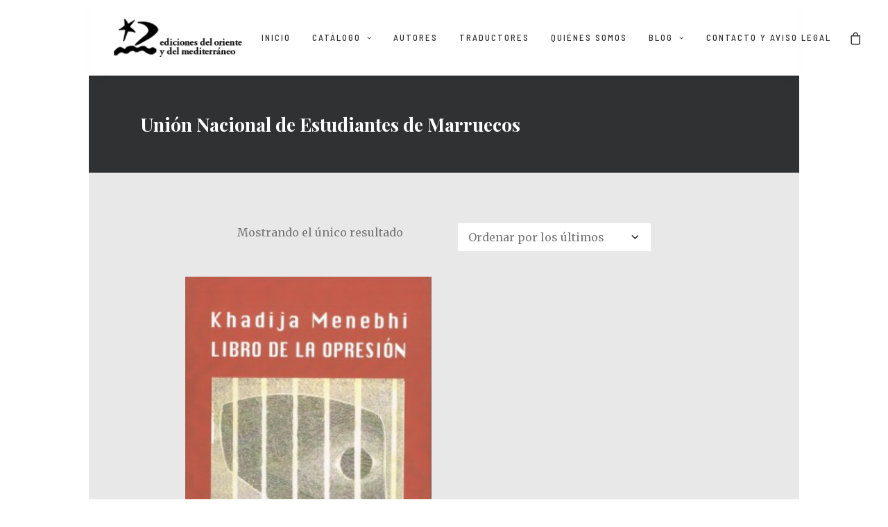

--- FILE ---
content_type: text/html; charset=UTF-8
request_url: https://www.orienteymediterraneo.com/etiqueta-producto/union-nacional-de-estudiantes-de-marruecos/
body_size: 13680
content:
<!DOCTYPE html>
<html class="no-touch" lang="es" xmlns="http://www.w3.org/1999/xhtml">
<head>
<meta http-equiv="Content-Type" content="text/html; charset=UTF-8">
<meta name="viewport" content="width=device-width, initial-scale=1">
<link rel="profile" href="http://gmpg.org/xfn/11">
<link rel="pingback" href="https://www.orienteymediterraneo.com/xmlrpc.php">
<title>Unión Nacional de Estudiantes de Marruecos &#8211; Ediciones del Oriente y del Mediterráneo</title>
<meta name='robots' content='max-image-preview:large' />
<link rel='dns-prefetch' href='//fonts.googleapis.com' />
<link rel="alternate" type="application/rss+xml" title="Ediciones del Oriente y del Mediterráneo &raquo; Feed" href="https://www.orienteymediterraneo.com/feed/" />
<link rel="alternate" type="application/rss+xml" title="Ediciones del Oriente y del Mediterráneo &raquo; Feed de los comentarios" href="https://www.orienteymediterraneo.com/comments/feed/" />
<link rel="alternate" type="application/rss+xml" title="Ediciones del Oriente y del Mediterráneo &raquo; Unión Nacional de Estudiantes de Marruecos Etiqueta Feed" href="https://www.orienteymediterraneo.com/etiqueta-producto/union-nacional-de-estudiantes-de-marruecos/feed/" />
<style id='wp-img-auto-sizes-contain-inline-css' type='text/css'>
img:is([sizes=auto i],[sizes^="auto," i]){contain-intrinsic-size:3000px 1500px}
/*# sourceURL=wp-img-auto-sizes-contain-inline-css */
</style>
<style id='wp-emoji-styles-inline-css' type='text/css'>

	img.wp-smiley, img.emoji {
		display: inline !important;
		border: none !important;
		box-shadow: none !important;
		height: 1em !important;
		width: 1em !important;
		margin: 0 0.07em !important;
		vertical-align: -0.1em !important;
		background: none !important;
		padding: 0 !important;
	}
/*# sourceURL=wp-emoji-styles-inline-css */
</style>
<style id='wp-block-library-inline-css' type='text/css'>
:root{--wp-block-synced-color:#7a00df;--wp-block-synced-color--rgb:122,0,223;--wp-bound-block-color:var(--wp-block-synced-color);--wp-editor-canvas-background:#ddd;--wp-admin-theme-color:#007cba;--wp-admin-theme-color--rgb:0,124,186;--wp-admin-theme-color-darker-10:#006ba1;--wp-admin-theme-color-darker-10--rgb:0,107,160.5;--wp-admin-theme-color-darker-20:#005a87;--wp-admin-theme-color-darker-20--rgb:0,90,135;--wp-admin-border-width-focus:2px}@media (min-resolution:192dpi){:root{--wp-admin-border-width-focus:1.5px}}.wp-element-button{cursor:pointer}:root .has-very-light-gray-background-color{background-color:#eee}:root .has-very-dark-gray-background-color{background-color:#313131}:root .has-very-light-gray-color{color:#eee}:root .has-very-dark-gray-color{color:#313131}:root .has-vivid-green-cyan-to-vivid-cyan-blue-gradient-background{background:linear-gradient(135deg,#00d084,#0693e3)}:root .has-purple-crush-gradient-background{background:linear-gradient(135deg,#34e2e4,#4721fb 50%,#ab1dfe)}:root .has-hazy-dawn-gradient-background{background:linear-gradient(135deg,#faaca8,#dad0ec)}:root .has-subdued-olive-gradient-background{background:linear-gradient(135deg,#fafae1,#67a671)}:root .has-atomic-cream-gradient-background{background:linear-gradient(135deg,#fdd79a,#004a59)}:root .has-nightshade-gradient-background{background:linear-gradient(135deg,#330968,#31cdcf)}:root .has-midnight-gradient-background{background:linear-gradient(135deg,#020381,#2874fc)}:root{--wp--preset--font-size--normal:16px;--wp--preset--font-size--huge:42px}.has-regular-font-size{font-size:1em}.has-larger-font-size{font-size:2.625em}.has-normal-font-size{font-size:var(--wp--preset--font-size--normal)}.has-huge-font-size{font-size:var(--wp--preset--font-size--huge)}.has-text-align-center{text-align:center}.has-text-align-left{text-align:left}.has-text-align-right{text-align:right}.has-fit-text{white-space:nowrap!important}#end-resizable-editor-section{display:none}.aligncenter{clear:both}.items-justified-left{justify-content:flex-start}.items-justified-center{justify-content:center}.items-justified-right{justify-content:flex-end}.items-justified-space-between{justify-content:space-between}.screen-reader-text{border:0;clip-path:inset(50%);height:1px;margin:-1px;overflow:hidden;padding:0;position:absolute;width:1px;word-wrap:normal!important}.screen-reader-text:focus{background-color:#ddd;clip-path:none;color:#444;display:block;font-size:1em;height:auto;left:5px;line-height:normal;padding:15px 23px 14px;text-decoration:none;top:5px;width:auto;z-index:100000}html :where(.has-border-color){border-style:solid}html :where([style*=border-top-color]){border-top-style:solid}html :where([style*=border-right-color]){border-right-style:solid}html :where([style*=border-bottom-color]){border-bottom-style:solid}html :where([style*=border-left-color]){border-left-style:solid}html :where([style*=border-width]){border-style:solid}html :where([style*=border-top-width]){border-top-style:solid}html :where([style*=border-right-width]){border-right-style:solid}html :where([style*=border-bottom-width]){border-bottom-style:solid}html :where([style*=border-left-width]){border-left-style:solid}html :where(img[class*=wp-image-]){height:auto;max-width:100%}:where(figure){margin:0 0 1em}html :where(.is-position-sticky){--wp-admin--admin-bar--position-offset:var(--wp-admin--admin-bar--height,0px)}@media screen and (max-width:600px){html :where(.is-position-sticky){--wp-admin--admin-bar--position-offset:0px}}

/*# sourceURL=wp-block-library-inline-css */
</style><link rel='stylesheet' id='wc-blocks-style-css' href='https://www.orienteymediterraneo.com/wp-content/plugins/woocommerce/assets/client/blocks/wc-blocks.css?ver=wc-10.4.3' type='text/css' media='all' />
<style id='global-styles-inline-css' type='text/css'>
:root{--wp--preset--aspect-ratio--square: 1;--wp--preset--aspect-ratio--4-3: 4/3;--wp--preset--aspect-ratio--3-4: 3/4;--wp--preset--aspect-ratio--3-2: 3/2;--wp--preset--aspect-ratio--2-3: 2/3;--wp--preset--aspect-ratio--16-9: 16/9;--wp--preset--aspect-ratio--9-16: 9/16;--wp--preset--color--black: #000000;--wp--preset--color--cyan-bluish-gray: #abb8c3;--wp--preset--color--white: #ffffff;--wp--preset--color--pale-pink: #f78da7;--wp--preset--color--vivid-red: #cf2e2e;--wp--preset--color--luminous-vivid-orange: #ff6900;--wp--preset--color--luminous-vivid-amber: #fcb900;--wp--preset--color--light-green-cyan: #7bdcb5;--wp--preset--color--vivid-green-cyan: #00d084;--wp--preset--color--pale-cyan-blue: #8ed1fc;--wp--preset--color--vivid-cyan-blue: #0693e3;--wp--preset--color--vivid-purple: #9b51e0;--wp--preset--gradient--vivid-cyan-blue-to-vivid-purple: linear-gradient(135deg,rgb(6,147,227) 0%,rgb(155,81,224) 100%);--wp--preset--gradient--light-green-cyan-to-vivid-green-cyan: linear-gradient(135deg,rgb(122,220,180) 0%,rgb(0,208,130) 100%);--wp--preset--gradient--luminous-vivid-amber-to-luminous-vivid-orange: linear-gradient(135deg,rgb(252,185,0) 0%,rgb(255,105,0) 100%);--wp--preset--gradient--luminous-vivid-orange-to-vivid-red: linear-gradient(135deg,rgb(255,105,0) 0%,rgb(207,46,46) 100%);--wp--preset--gradient--very-light-gray-to-cyan-bluish-gray: linear-gradient(135deg,rgb(238,238,238) 0%,rgb(169,184,195) 100%);--wp--preset--gradient--cool-to-warm-spectrum: linear-gradient(135deg,rgb(74,234,220) 0%,rgb(151,120,209) 20%,rgb(207,42,186) 40%,rgb(238,44,130) 60%,rgb(251,105,98) 80%,rgb(254,248,76) 100%);--wp--preset--gradient--blush-light-purple: linear-gradient(135deg,rgb(255,206,236) 0%,rgb(152,150,240) 100%);--wp--preset--gradient--blush-bordeaux: linear-gradient(135deg,rgb(254,205,165) 0%,rgb(254,45,45) 50%,rgb(107,0,62) 100%);--wp--preset--gradient--luminous-dusk: linear-gradient(135deg,rgb(255,203,112) 0%,rgb(199,81,192) 50%,rgb(65,88,208) 100%);--wp--preset--gradient--pale-ocean: linear-gradient(135deg,rgb(255,245,203) 0%,rgb(182,227,212) 50%,rgb(51,167,181) 100%);--wp--preset--gradient--electric-grass: linear-gradient(135deg,rgb(202,248,128) 0%,rgb(113,206,126) 100%);--wp--preset--gradient--midnight: linear-gradient(135deg,rgb(2,3,129) 0%,rgb(40,116,252) 100%);--wp--preset--font-size--small: 13px;--wp--preset--font-size--medium: 20px;--wp--preset--font-size--large: 36px;--wp--preset--font-size--x-large: 42px;--wp--preset--spacing--20: 0.44rem;--wp--preset--spacing--30: 0.67rem;--wp--preset--spacing--40: 1rem;--wp--preset--spacing--50: 1.5rem;--wp--preset--spacing--60: 2.25rem;--wp--preset--spacing--70: 3.38rem;--wp--preset--spacing--80: 5.06rem;--wp--preset--shadow--natural: 6px 6px 9px rgba(0, 0, 0, 0.2);--wp--preset--shadow--deep: 12px 12px 50px rgba(0, 0, 0, 0.4);--wp--preset--shadow--sharp: 6px 6px 0px rgba(0, 0, 0, 0.2);--wp--preset--shadow--outlined: 6px 6px 0px -3px rgb(255, 255, 255), 6px 6px rgb(0, 0, 0);--wp--preset--shadow--crisp: 6px 6px 0px rgb(0, 0, 0);}:where(.is-layout-flex){gap: 0.5em;}:where(.is-layout-grid){gap: 0.5em;}body .is-layout-flex{display: flex;}.is-layout-flex{flex-wrap: wrap;align-items: center;}.is-layout-flex > :is(*, div){margin: 0;}body .is-layout-grid{display: grid;}.is-layout-grid > :is(*, div){margin: 0;}:where(.wp-block-columns.is-layout-flex){gap: 2em;}:where(.wp-block-columns.is-layout-grid){gap: 2em;}:where(.wp-block-post-template.is-layout-flex){gap: 1.25em;}:where(.wp-block-post-template.is-layout-grid){gap: 1.25em;}.has-black-color{color: var(--wp--preset--color--black) !important;}.has-cyan-bluish-gray-color{color: var(--wp--preset--color--cyan-bluish-gray) !important;}.has-white-color{color: var(--wp--preset--color--white) !important;}.has-pale-pink-color{color: var(--wp--preset--color--pale-pink) !important;}.has-vivid-red-color{color: var(--wp--preset--color--vivid-red) !important;}.has-luminous-vivid-orange-color{color: var(--wp--preset--color--luminous-vivid-orange) !important;}.has-luminous-vivid-amber-color{color: var(--wp--preset--color--luminous-vivid-amber) !important;}.has-light-green-cyan-color{color: var(--wp--preset--color--light-green-cyan) !important;}.has-vivid-green-cyan-color{color: var(--wp--preset--color--vivid-green-cyan) !important;}.has-pale-cyan-blue-color{color: var(--wp--preset--color--pale-cyan-blue) !important;}.has-vivid-cyan-blue-color{color: var(--wp--preset--color--vivid-cyan-blue) !important;}.has-vivid-purple-color{color: var(--wp--preset--color--vivid-purple) !important;}.has-black-background-color{background-color: var(--wp--preset--color--black) !important;}.has-cyan-bluish-gray-background-color{background-color: var(--wp--preset--color--cyan-bluish-gray) !important;}.has-white-background-color{background-color: var(--wp--preset--color--white) !important;}.has-pale-pink-background-color{background-color: var(--wp--preset--color--pale-pink) !important;}.has-vivid-red-background-color{background-color: var(--wp--preset--color--vivid-red) !important;}.has-luminous-vivid-orange-background-color{background-color: var(--wp--preset--color--luminous-vivid-orange) !important;}.has-luminous-vivid-amber-background-color{background-color: var(--wp--preset--color--luminous-vivid-amber) !important;}.has-light-green-cyan-background-color{background-color: var(--wp--preset--color--light-green-cyan) !important;}.has-vivid-green-cyan-background-color{background-color: var(--wp--preset--color--vivid-green-cyan) !important;}.has-pale-cyan-blue-background-color{background-color: var(--wp--preset--color--pale-cyan-blue) !important;}.has-vivid-cyan-blue-background-color{background-color: var(--wp--preset--color--vivid-cyan-blue) !important;}.has-vivid-purple-background-color{background-color: var(--wp--preset--color--vivid-purple) !important;}.has-black-border-color{border-color: var(--wp--preset--color--black) !important;}.has-cyan-bluish-gray-border-color{border-color: var(--wp--preset--color--cyan-bluish-gray) !important;}.has-white-border-color{border-color: var(--wp--preset--color--white) !important;}.has-pale-pink-border-color{border-color: var(--wp--preset--color--pale-pink) !important;}.has-vivid-red-border-color{border-color: var(--wp--preset--color--vivid-red) !important;}.has-luminous-vivid-orange-border-color{border-color: var(--wp--preset--color--luminous-vivid-orange) !important;}.has-luminous-vivid-amber-border-color{border-color: var(--wp--preset--color--luminous-vivid-amber) !important;}.has-light-green-cyan-border-color{border-color: var(--wp--preset--color--light-green-cyan) !important;}.has-vivid-green-cyan-border-color{border-color: var(--wp--preset--color--vivid-green-cyan) !important;}.has-pale-cyan-blue-border-color{border-color: var(--wp--preset--color--pale-cyan-blue) !important;}.has-vivid-cyan-blue-border-color{border-color: var(--wp--preset--color--vivid-cyan-blue) !important;}.has-vivid-purple-border-color{border-color: var(--wp--preset--color--vivid-purple) !important;}.has-vivid-cyan-blue-to-vivid-purple-gradient-background{background: var(--wp--preset--gradient--vivid-cyan-blue-to-vivid-purple) !important;}.has-light-green-cyan-to-vivid-green-cyan-gradient-background{background: var(--wp--preset--gradient--light-green-cyan-to-vivid-green-cyan) !important;}.has-luminous-vivid-amber-to-luminous-vivid-orange-gradient-background{background: var(--wp--preset--gradient--luminous-vivid-amber-to-luminous-vivid-orange) !important;}.has-luminous-vivid-orange-to-vivid-red-gradient-background{background: var(--wp--preset--gradient--luminous-vivid-orange-to-vivid-red) !important;}.has-very-light-gray-to-cyan-bluish-gray-gradient-background{background: var(--wp--preset--gradient--very-light-gray-to-cyan-bluish-gray) !important;}.has-cool-to-warm-spectrum-gradient-background{background: var(--wp--preset--gradient--cool-to-warm-spectrum) !important;}.has-blush-light-purple-gradient-background{background: var(--wp--preset--gradient--blush-light-purple) !important;}.has-blush-bordeaux-gradient-background{background: var(--wp--preset--gradient--blush-bordeaux) !important;}.has-luminous-dusk-gradient-background{background: var(--wp--preset--gradient--luminous-dusk) !important;}.has-pale-ocean-gradient-background{background: var(--wp--preset--gradient--pale-ocean) !important;}.has-electric-grass-gradient-background{background: var(--wp--preset--gradient--electric-grass) !important;}.has-midnight-gradient-background{background: var(--wp--preset--gradient--midnight) !important;}.has-small-font-size{font-size: var(--wp--preset--font-size--small) !important;}.has-medium-font-size{font-size: var(--wp--preset--font-size--medium) !important;}.has-large-font-size{font-size: var(--wp--preset--font-size--large) !important;}.has-x-large-font-size{font-size: var(--wp--preset--font-size--x-large) !important;}
/*# sourceURL=global-styles-inline-css */
</style>

<style id='classic-theme-styles-inline-css' type='text/css'>
/*! This file is auto-generated */
.wp-block-button__link{color:#fff;background-color:#32373c;border-radius:9999px;box-shadow:none;text-decoration:none;padding:calc(.667em + 2px) calc(1.333em + 2px);font-size:1.125em}.wp-block-file__button{background:#32373c;color:#fff;text-decoration:none}
/*# sourceURL=/wp-includes/css/classic-themes.min.css */
</style>
<link rel='stylesheet' id='uncodefont-google-css' href='//fonts.googleapis.com/css?family=Playfair+Display%3Aregular%2Citalic%2C700%2C700italic%2C900%2C900italic%7CBarlow+Semi+Condensed%3A300%2C300italic%2Cregular%2Citalic%2C500%2C500italic%2C600%2C600italic%2C700%2C700italic%7CMerriweather%3A300%2C300italic%2Cregular%2Citalic%2C700%2C700italic%2C900%2C900italic&#038;subset=latin-ext%2Clatin%2Ccyrillic%2Cvietnamese%2Ccyrillic-ext&#038;ver=2.9.4.4' type='text/css' media='all' />
<style id='woocommerce-inline-inline-css' type='text/css'>
.woocommerce form .form-row .required { visibility: visible; }
/*# sourceURL=woocommerce-inline-inline-css */
</style>
<link rel='stylesheet' id='uncode-style-css' href='https://www.orienteymediterraneo.com/wp-content/themes/uncode/library/css/style.css?ver=142232617' type='text/css' media='all' />
<style id='uncode-style-inline-css' type='text/css'>

@media (max-width: 959px) { .navbar-brand > * { height: 40px !important;}}
@media (min-width: 960px) { .limit-width { max-width: 80%; margin: auto;}}
.menu-primary ul.menu-smart > li > a, .menu-primary ul.menu-smart li.dropdown > a, .menu-primary ul.menu-smart li.mega-menu > a, .vmenu-container ul.menu-smart > li > a, .vmenu-container ul.menu-smart li.dropdown > a { text-transform: uppercase; }
#changer-back-color { transition: background-color 1000ms cubic-bezier(0.25, 1, 0.5, 1) !important; } #changer-back-color > div { transition: opacity 1000ms cubic-bezier(0.25, 1, 0.5, 1) !important; } body.bg-changer-init.disable-hover .main-wrapper .style-light,  body.bg-changer-init.disable-hover .main-wrapper .style-light h1,  body.bg-changer-init.disable-hover .main-wrapper .style-light h2, body.bg-changer-init.disable-hover .main-wrapper .style-light h3, body.bg-changer-init.disable-hover .main-wrapper .style-light h4, body.bg-changer-init.disable-hover .main-wrapper .style-light h5, body.bg-changer-init.disable-hover .main-wrapper .style-light h6, body.bg-changer-init.disable-hover .main-wrapper .style-light a, body.bg-changer-init.disable-hover .main-wrapper .style-dark, body.bg-changer-init.disable-hover .main-wrapper .style-dark h1, body.bg-changer-init.disable-hover .main-wrapper .style-dark h2, body.bg-changer-init.disable-hover .main-wrapper .style-dark h3, body.bg-changer-init.disable-hover .main-wrapper .style-dark h4, body.bg-changer-init.disable-hover .main-wrapper .style-dark h5, body.bg-changer-init.disable-hover .main-wrapper .style-dark h6, body.bg-changer-init.disable-hover .main-wrapper .style-dark a { transition: color 1000ms cubic-bezier(0.25, 1, 0.5, 1) !important; }
/*# sourceURL=uncode-style-inline-css */
</style>
<link rel='stylesheet' id='uncode-woocommerce-css' href='https://www.orienteymediterraneo.com/wp-content/themes/uncode/library/css/woocommerce.css?ver=142232617' type='text/css' media='all' />
<link rel='stylesheet' id='uncode-icons-css' href='https://www.orienteymediterraneo.com/wp-content/themes/uncode/library/css/uncode-icons.css?ver=142232617' type='text/css' media='all' />
<link rel='stylesheet' id='uncode-custom-style-css' href='https://www.orienteymediterraneo.com/wp-content/themes/uncode/library/css/style-custom.css?ver=142232617' type='text/css' media='all' />
<style id='uncode-custom-style-inline-css' type='text/css'>
.menu-horizontal a{letter-spacing:2px!important;}.t-entry-cf-detail-206101{overflow:hidden;text-overflow:ellipsis;white-space:nowrap;font-size:0.8em;}.postal-foot{font-family:'Barlow Semi Condensed', sans-serif!important;color:white!important;padding:0;font-size:1em!important;line-height:1.2em;}}.t-entry-text{text-align:left!important;}.woocommerce-product-gallery__wrapper{width:45%;float:left;max-height:750px;}.woocommerce-product-gallery__image{width:auto;text-align:right;}h2 {font-size:20px!important;}.summary.entry-summary{}.post-wrapper .post-body {display:table;table-layout:fixed;margin:auto;}.tab-container.wootabs{float:none;margin-top:2%;}.row-container.product{margin:auto;width:70%;}.row-container.row-related{margin:auto;width:70%;}.single-block-padding {padding-top:7%!important;}.price-container span{font-size:22px!important;}.header-title span{font-size:27px;margin-left:4%;}.post-info{display:none;}.add-to-cart-overlay a{font-size:10px!important;font-family:'Barlow Semi Condensed', sans serif;}.t-entry-visual a{ font-size:12px!important;font-family:'Barlow Semi Condensed', sans serif!important;}
/*# sourceURL=uncode-custom-style-inline-css */
</style>
<script type="text/javascript" src="https://www.orienteymediterraneo.com/wp-includes/js/jquery/jquery.min.js?ver=3.7.1" id="jquery-core-js"></script>
<script type="text/javascript" src="https://www.orienteymediterraneo.com/wp-includes/js/jquery/jquery-migrate.min.js?ver=3.4.1" id="jquery-migrate-js"></script>
<script type="text/javascript" src="//www.orienteymediterraneo.com/wp-content/plugins/revslider/sr6/assets/js/rbtools.min.js?ver=6.7.38" id="tp-tools-js"></script>
<script type="text/javascript" src="//www.orienteymediterraneo.com/wp-content/plugins/revslider/sr6/assets/js/rs6.min.js?ver=6.7.38" id="revmin-js"></script>
<script type="text/javascript" src="https://www.orienteymediterraneo.com/wp-content/plugins/woocommerce/assets/js/jquery-blockui/jquery.blockUI.min.js?ver=2.7.0-wc.10.4.3" id="wc-jquery-blockui-js" data-wp-strategy="defer"></script>
<script type="text/javascript" id="wc-add-to-cart-js-extra">
/* <![CDATA[ */
var wc_add_to_cart_params = {"ajax_url":"/wp-admin/admin-ajax.php","wc_ajax_url":"/?wc-ajax=%%endpoint%%","i18n_view_cart":"Ver carrito","cart_url":"https://www.orienteymediterraneo.com/carrito/","is_cart":"","cart_redirect_after_add":"no"};
//# sourceURL=wc-add-to-cart-js-extra
/* ]]> */
</script>
<script type="text/javascript" src="https://www.orienteymediterraneo.com/wp-content/plugins/woocommerce/assets/js/frontend/add-to-cart.min.js?ver=10.4.3" id="wc-add-to-cart-js" data-wp-strategy="defer"></script>
<script type="text/javascript" src="https://www.orienteymediterraneo.com/wp-content/plugins/woocommerce/assets/js/js-cookie/js.cookie.min.js?ver=2.1.4-wc.10.4.3" id="wc-js-cookie-js" data-wp-strategy="defer"></script>
<script type="text/javascript" id="woocommerce-js-extra">
/* <![CDATA[ */
var woocommerce_params = {"ajax_url":"/wp-admin/admin-ajax.php","wc_ajax_url":"/?wc-ajax=%%endpoint%%","i18n_password_show":"Mostrar contrase\u00f1a","i18n_password_hide":"Ocultar contrase\u00f1a"};
//# sourceURL=woocommerce-js-extra
/* ]]> */
</script>
<script type="text/javascript" src="https://www.orienteymediterraneo.com/wp-content/plugins/woocommerce/assets/js/frontend/woocommerce.min.js?ver=10.4.3" id="woocommerce-js" defer="defer" data-wp-strategy="defer"></script>
<script type="text/javascript" src="https://www.orienteymediterraneo.com/wp-content/plugins/uncode-js_composer/assets/js/vendors/woocommerce-add-to-cart.js?ver=8.7.1" id="vc_woocommerce-add-to-cart-js-js"></script>
<script type="text/javascript" src="/wp-content/themes/uncode/library/js/ai-uncode.js" id="uncodeAI" data-home="/" data-path="/" data-breakpoints-images="258,516,720,1032,1440,2064,2880" id="ai-uncode-js"></script>
<script type="text/javascript" id="uncode-init-js-extra">
/* <![CDATA[ */
var SiteParameters = {"days":"days","hours":"hours","minutes":"minutes","seconds":"seconds","constant_scroll":"on","scroll_speed":"2","parallax_factor":"0.25","loading":"Loading\u2026","slide_name":"slide","slide_footer":"footer","ajax_url":"https://www.orienteymediterraneo.com/wp-admin/admin-ajax.php","nonce_adaptive_images":"9384d933b1","nonce_srcset_async":"2ceb83f311","enable_debug":"","block_mobile_videos":"","is_frontend_editor":"","main_width":["80","%"],"mobile_parallax_allowed":"","listen_for_screen_update":"1","wireframes_plugin_active":"","sticky_elements":"off","resize_quality":"90","register_metadata":"","bg_changer_time":"1000","update_wc_fragments":"1","optimize_shortpixel_image":"","menu_mobile_offcanvas_gap":"45","custom_cursor_selector":"[href], .trigger-overlay, .owl-next, .owl-prev, .owl-dot, input[type=\"submit\"], input[type=\"checkbox\"], button[type=\"submit\"], a[class^=\"ilightbox\"], .ilightbox-thumbnail, .ilightbox-prev, .ilightbox-next, .overlay-close, .unmodal-close, .qty-inset \u003E span, .share-button li, .uncode-post-titles .tmb.tmb-click-area, .btn-link, .tmb-click-row .t-inside, .lg-outer button, .lg-thumb img, a[data-lbox], .uncode-close-offcanvas-overlay, .uncode-nav-next, .uncode-nav-prev, .uncode-nav-index","mobile_parallax_animation":"","lbox_enhanced":"","native_media_player":"1","vimeoPlayerParams":"?autoplay=0","ajax_filter_key_search":"key","ajax_filter_key_unfilter":"unfilter","index_pagination_disable_scroll":"","index_pagination_scroll_to":"","uncode_wc_popup_cart_qty":"","disable_hover_hack":"","uncode_nocookie":"","menuHideOnClick":"1","smoothScroll":"","smoothScrollDisableHover":"","smoothScrollQuery":"960","uncode_force_onepage_dots":"","uncode_smooth_scroll_safe":"","uncode_lb_add_galleries":", .gallery","uncode_lb_add_items":", .gallery .gallery-item a","uncode_prev_label":"Previous","uncode_next_label":"Next","uncode_slide_label":"Slide","uncode_share_label":"Share on %","uncode_has_ligatures":"","uncode_is_accessible":"","uncode_carousel_itemSelector":"*:not(.hidden)","uncode_adaptive":"1","ai_breakpoints":"258,516,720,1032,1440,2064,2880","uncode_limit_width":"80%"};
//# sourceURL=uncode-init-js-extra
/* ]]> */
</script>
<script type="text/javascript" src="https://www.orienteymediterraneo.com/wp-content/themes/uncode/library/js/init.js?ver=142232617" id="uncode-init-js"></script>
<script></script><link rel="https://api.w.org/" href="https://www.orienteymediterraneo.com/wp-json/" /><link rel="alternate" title="JSON" type="application/json" href="https://www.orienteymediterraneo.com/wp-json/wp/v2/product_tag/1863" /><link rel="EditURI" type="application/rsd+xml" title="RSD" href="https://www.orienteymediterraneo.com/xmlrpc.php?rsd" />
<meta name="generator" content="WordPress 6.9" />
<meta name="generator" content="WooCommerce 10.4.3" />
<style type="text/css">
h4, .t-entry-cf-detail-206101 { font-family: "Barlow Semi Condensed"; } 
</style>
	<noscript><style>.woocommerce-product-gallery{ opacity: 1 !important; }</style></noscript>
	<meta name="generator" content="Powered by Slider Revolution 6.7.38 - responsive, Mobile-Friendly Slider Plugin for WordPress with comfortable drag and drop interface." />
<script>function setREVStartSize(e){
			//window.requestAnimationFrame(function() {
				window.RSIW = window.RSIW===undefined ? window.innerWidth : window.RSIW;
				window.RSIH = window.RSIH===undefined ? window.innerHeight : window.RSIH;
				try {
					var pw = document.getElementById(e.c).parentNode.offsetWidth,
						newh;
					pw = pw===0 || isNaN(pw) || (e.l=="fullwidth" || e.layout=="fullwidth") ? window.RSIW : pw;
					e.tabw = e.tabw===undefined ? 0 : parseInt(e.tabw);
					e.thumbw = e.thumbw===undefined ? 0 : parseInt(e.thumbw);
					e.tabh = e.tabh===undefined ? 0 : parseInt(e.tabh);
					e.thumbh = e.thumbh===undefined ? 0 : parseInt(e.thumbh);
					e.tabhide = e.tabhide===undefined ? 0 : parseInt(e.tabhide);
					e.thumbhide = e.thumbhide===undefined ? 0 : parseInt(e.thumbhide);
					e.mh = e.mh===undefined || e.mh=="" || e.mh==="auto" ? 0 : parseInt(e.mh,0);
					if(e.layout==="fullscreen" || e.l==="fullscreen")
						newh = Math.max(e.mh,window.RSIH);
					else{
						e.gw = Array.isArray(e.gw) ? e.gw : [e.gw];
						for (var i in e.rl) if (e.gw[i]===undefined || e.gw[i]===0) e.gw[i] = e.gw[i-1];
						e.gh = e.el===undefined || e.el==="" || (Array.isArray(e.el) && e.el.length==0)? e.gh : e.el;
						e.gh = Array.isArray(e.gh) ? e.gh : [e.gh];
						for (var i in e.rl) if (e.gh[i]===undefined || e.gh[i]===0) e.gh[i] = e.gh[i-1];
											
						var nl = new Array(e.rl.length),
							ix = 0,
							sl;
						e.tabw = e.tabhide>=pw ? 0 : e.tabw;
						e.thumbw = e.thumbhide>=pw ? 0 : e.thumbw;
						e.tabh = e.tabhide>=pw ? 0 : e.tabh;
						e.thumbh = e.thumbhide>=pw ? 0 : e.thumbh;
						for (var i in e.rl) nl[i] = e.rl[i]<window.RSIW ? 0 : e.rl[i];
						sl = nl[0];
						for (var i in nl) if (sl>nl[i] && nl[i]>0) { sl = nl[i]; ix=i;}
						var m = pw>(e.gw[ix]+e.tabw+e.thumbw) ? 1 : (pw-(e.tabw+e.thumbw)) / (e.gw[ix]);
						newh =  (e.gh[ix] * m) + (e.tabh + e.thumbh);
					}
					var el = document.getElementById(e.c);
					if (el!==null && el) el.style.height = newh+"px";
					el = document.getElementById(e.c+"_wrapper");
					if (el!==null && el) {
						el.style.height = newh+"px";
						el.style.display = "block";
					}
				} catch(e){
					console.log("Failure at Presize of Slider:" + e)
				}
			//});
		  };</script>
		<style type="text/css" id="wp-custom-css">
			.attachment-full.size-full.wp-post-image {
  width: 76%;
}		</style>
		<noscript><style> .wpb_animate_when_almost_visible { opacity: 1; }</style></noscript><link rel='stylesheet' id='rs-plugin-settings-css' href='//www.orienteymediterraneo.com/wp-content/plugins/revslider/sr6/assets/css/rs6.css?ver=6.7.38' type='text/css' media='all' />
<style id='rs-plugin-settings-inline-css' type='text/css'>
#resumen{text-align:center}
/*# sourceURL=rs-plugin-settings-inline-css */
</style>
</head>
<body class="archive tax-product_tag term-union-nacional-de-estudiantes-de-marruecos term-1863 wp-theme-uncode wp-child-theme-uncode-child  style-color-xsdn-bg theme-uncode woocommerce woocommerce-page woocommerce-no-js group-blog hormenu-position-left megamenu-full-submenu hmenu hmenu-position-right boxed-width main-center-align textual-accent-color menu-mobile-default mobile-parallax-not-allowed ilb-no-bounce unreg qw-body-scroll-disabled menu-sticky-fix no-qty-fx uncode-sidecart-mobile-disabled wpb-js-composer js-comp-ver-8.7.1 vc_responsive">

			<div id="vh_layout_help"></div><div class="body-borders" data-border="0"><div class="top-border body-border-shadow"></div><div class="right-border body-border-shadow"></div><div class="bottom-border body-border-shadow"></div><div class="left-border body-border-shadow"></div><div class="top-border style-light-bg"></div><div class="right-border style-light-bg"></div><div class="bottom-border style-light-bg"></div><div class="left-border style-light-bg"></div></div>	<div class="box-wrapper">
		<div class="box-container limit-width">
		<script type="text/javascript" id="initBox">UNCODE.initBox();</script>
		<div class="menu-wrapper menu-sticky">
													
													<header id="masthead" class="navbar menu-primary menu-light submenu-light style-light-original single-h-padding menu-with-logo">
														<div class="menu-container limit-width style-color-xsdn-bg menu-no-borders menu-shadows" role="navigation">
															<div class="row-menu">
																<div class="row-menu-inner">
																	<div id="logo-container-mobile" class="col-lg-0 logo-container middle">
																		<div id="main-logo" class="navbar-header style-light">
																			<a href="https://www.orienteymediterraneo.com/" class="navbar-brand" data-minheight="10" aria-label="Ediciones del Oriente y del Mediterráneo"><div class="logo-image main-logo logo-skinnable" data-maxheight="55" style="height: 55px;"><img decoding="async" src="https://www.orienteymediterraneo.com/wp-content/uploads/2017/12/logo.png" alt="logo" width="400" height="119" class="img-responsive" /></div></a>
																		</div>
																		<div class="mmb-container"><div class="mobile-additional-icons"></div><div class="mobile-menu-button mobile-menu-button-light lines-button" aria-label="Toggle menu" role="button" tabindex="0"><span class="lines"><span></span></span></div></div>
																	</div>
																	<div class="col-lg-12 main-menu-container middle">
																		<div class="menu-horizontal ">
																			<div class="menu-horizontal-inner">
																				<div class="nav navbar-nav navbar-main navbar-nav-first"><ul id="menu-main" class="menu-primary-inner menu-smart sm" role="menu"><li role="menuitem"  id="menu-item-2739" class="menu-item menu-item-type-post_type menu-item-object-page menu-item-home menu-item-2739 menu-item-link"><a href="https://www.orienteymediterraneo.com/">Inicio<i class="fa fa-angle-right fa-dropdown"></i></a></li>
<li role="menuitem"  id="menu-item-1941" class="menu-item menu-item-type-post_type menu-item-object-page menu-item-has-children menu-item-1941 dropdown menu-item-link"><a href="https://www.orienteymediterraneo.com/catalogo/" data-toggle="dropdown" class="dropdown-toggle" data-type="title">Catálogo<i class="fa fa-angle-down fa-dropdown"></i></a>
<ul role="menu" class="drop-menu">
	<li role="menuitem"  id="menu-item-213" class="menu-item menu-item-type-post_type menu-item-object-page menu-item-213"><a href="https://www.orienteymediterraneo.com/ensayo/">Ensayo<i class="fa fa-angle-right fa-dropdown"></i></a></li>
	<li role="menuitem"  id="menu-item-210" class="menu-item menu-item-type-post_type menu-item-object-page menu-item-210"><a href="https://www.orienteymediterraneo.com/narrativa/">Narrativa<i class="fa fa-angle-right fa-dropdown"></i></a></li>
	<li role="menuitem"  id="menu-item-212" class="menu-item menu-item-type-post_type menu-item-object-page menu-item-212"><a href="https://www.orienteymediterraneo.com/poesia/">Poesía<i class="fa fa-angle-right fa-dropdown"></i></a></li>
	<li role="menuitem"  id="menu-item-211" class="menu-item menu-item-type-post_type menu-item-object-page menu-item-211"><a href="https://www.orienteymediterraneo.com/otras-colecciones/">Otras Colecciones<i class="fa fa-angle-right fa-dropdown"></i></a></li>
	<li role="menuitem"  id="menu-item-4068" class="menu-item menu-item-type-custom menu-item-object-custom menu-item-4068"><a href="https://www.orienteymediterraneo.com/wp-content/uploads/2020/03/CATALOGO-FEBRERO-2020_compressed-1.pdf">Catálogo completo (PDF)<i class="fa fa-angle-right fa-dropdown"></i></a></li>
</ul>
</li>
<li role="menuitem"  id="menu-item-51" class="menu-item menu-item-type-post_type menu-item-object-page menu-item-51 menu-item-link"><a href="https://www.orienteymediterraneo.com/autores/">Autores<i class="fa fa-angle-right fa-dropdown"></i></a></li>
<li role="menuitem"  id="menu-item-1221" class="menu-item menu-item-type-post_type menu-item-object-page menu-item-1221 menu-item-link"><a href="https://www.orienteymediterraneo.com/traductores/">Traductores<i class="fa fa-angle-right fa-dropdown"></i></a></li>
<li role="menuitem"  id="menu-item-50" class="menu-item menu-item-type-post_type menu-item-object-page menu-item-50 menu-item-link"><a href="https://www.orienteymediterraneo.com/quienes-somos/">Quiénes somos<i class="fa fa-angle-right fa-dropdown"></i></a></li>
<li role="menuitem"  id="menu-item-52" class="menu-item menu-item-type-post_type menu-item-object-page menu-item-has-children menu-item-52 dropdown menu-item-link"><a href="https://www.orienteymediterraneo.com/blog/" data-toggle="dropdown" class="dropdown-toggle" data-type="title">Blog<i class="fa fa-angle-down fa-dropdown"></i></a>
<ul role="menu" class="drop-menu">
	<li role="menuitem"  id="menu-item-2741" class="menu-item menu-item-type-post_type menu-item-object-page menu-item-2741"><a href="https://www.orienteymediterraneo.com/blog/">Oriente y Mediterraneo<i class="fa fa-angle-right fa-dropdown"></i></a></li>
	<li role="menuitem"  id="menu-item-2740" class="menu-item menu-item-type-custom menu-item-object-custom menu-item-2740"><a href="http://adonisinspanish.blogspot.com/">Adonis en español<i class="fa fa-angle-right fa-dropdown"></i></a></li>
	<li role="menuitem"  id="menu-item-2743" class="menu-item menu-item-type-custom menu-item-object-custom menu-item-2743"><a href="https://disenso-orienteymediterraneo.blogspot.com/">Disenso, una colección de libros para el debate<i class="fa fa-angle-right fa-dropdown"></i></a></li>
	<li role="menuitem"  id="menu-item-2744" class="menu-item menu-item-type-custom menu-item-object-custom menu-item-2744"><a href="https://faridehlashaiinspanish.blogspot.com/">Farideh Lashai en español<i class="fa fa-angle-right fa-dropdown"></i></a></li>
	<li role="menuitem"  id="menu-item-2745" class="menu-item menu-item-type-custom menu-item-object-custom menu-item-2745"><a href="https://fatimamernissienespagnol.blogspot.com/">Fátima Mernissi en español<i class="fa fa-angle-right fa-dropdown"></i></a></li>
	<li role="menuitem"  id="menu-item-2746" class="menu-item menu-item-type-custom menu-item-object-custom menu-item-2746"><a href="https://gabrieledelgrandeinspanish.blogspot.com/">Gabriele del Grande en español<i class="fa fa-angle-right fa-dropdown"></i></a></li>
	<li role="menuitem"  id="menu-item-2747" class="menu-item menu-item-type-custom menu-item-object-custom menu-item-2747"><a href="https://hesselenespagnol.blogspot.com/">Hessel en español: el superviviente y el exiliado<i class="fa fa-angle-right fa-dropdown"></i></a></li>
	<li role="menuitem"  id="menu-item-2748" class="menu-item menu-item-type-custom menu-item-object-custom menu-item-2748"><a href="https://leonardodavinciinspanish.blogspot.com/">Leonardo da Vinci en español<i class="fa fa-angle-right fa-dropdown"></i></a></li>
	<li role="menuitem"  id="menu-item-2749" class="menu-item menu-item-type-custom menu-item-object-custom menu-item-2749"><a href="https://limonovenespagnol.blogspot.com/">Limonov en español<i class="fa fa-angle-right fa-dropdown"></i></a></li>
	<li role="menuitem"  id="menu-item-2750" class="menu-item menu-item-type-custom menu-item-object-custom menu-item-2750"><a href="https://liselondonenespagnol.blogspot.com/">Lise London en español<i class="fa fa-angle-right fa-dropdown"></i></a></li>
	<li role="menuitem"  id="menu-item-2751" class="menu-item menu-item-type-custom menu-item-object-custom menu-item-2751"><a href="https://nazimhikmetpoesia.blogspot.com/">Nâzim Hikmet en español<i class="fa fa-angle-right fa-dropdown"></i></a></li>
	<li role="menuitem"  id="menu-item-2752" class="menu-item menu-item-type-custom menu-item-object-custom menu-item-2752"><a href="https://testimonioscontralaocupacion.blogspot.com/">Palestina vive<i class="fa fa-angle-right fa-dropdown"></i></a></li>
	<li role="menuitem"  id="menu-item-2753" class="menu-item menu-item-type-custom menu-item-object-custom menu-item-2753"><a href="https://sophiecaratinienespagnol.blogspot.com/">Sophie Caratini en español<i class="fa fa-angle-right fa-dropdown"></i></a></li>
	<li role="menuitem"  id="menu-item-2754" class="menu-item menu-item-type-custom menu-item-object-custom menu-item-2754"><a href="https://3poetasfrancesesdelsigloxxi.blogspot.com/">Tres poetas franceses del siglo XXI<i class="fa fa-angle-right fa-dropdown"></i></a></li>
	<li role="menuitem"  id="menu-item-2755" class="menu-item menu-item-type-custom menu-item-object-custom menu-item-2755"><a href="https://yasarkemalinspanish.blogspot.com/">Yasar Kemal en español<i class="fa fa-angle-right fa-dropdown"></i></a></li>
	<li role="menuitem"  id="menu-item-2742" class="menu-item menu-item-type-custom menu-item-object-custom menu-item-2742"><a href="https://orienteymediterraneo.blogspot.com/">Histórico de Oriente y Mediterraneo<i class="fa fa-angle-right fa-dropdown"></i></a></li>
</ul>
</li>
<li role="menuitem"  id="menu-item-862" class="menu-item menu-item-type-post_type menu-item-object-page menu-item-862 menu-item-link"><a href="https://www.orienteymediterraneo.com/contacto/">Contacto y Aviso Legal<i class="fa fa-angle-right fa-dropdown"></i></a></li>
</ul></div><div class="uncode-close-offcanvas-mobile lines-button close navbar-mobile-el"><span class="lines"></span></div><div class="nav navbar-nav navbar-nav-last navbar-extra-icons"><ul class="menu-smart sm menu-icons" role="menu"><li role="menuitem" class=" uncode-cart menu-item-link menu-item menu-item-has-children dropdown" role="menuitem" aria-label="Carrito">
		<a href="https://www.orienteymediterraneo.com/carrito/" data-toggle="dropdown" class="dropdown-toggle" data-type="title" title="cart">
			<span class="cart-icon-container">
									<i class="fa fa-bag"></i><span class="desktop-hidden">Cart</span>
				
																<span class="badge" style="display: none;"></span>
											
				
				<i class="fa fa-angle-down fa-dropdown  desktop-hidden"></i>
			</span>
		</a>

					<ul role="menu" class="drop-menu sm-nowrap cart_list product_list_widget uncode-cart-dropdown">
									<li><span>Tu carrito está vacío.</span></li>							</ul>
			</li></ul></div><div class="desktop-hidden menu-accordion-secondary">
														 							</div></div>
																		</div>
																	</div>
																</div>
															</div></div>
													</header>
												</div>			<script type="text/javascript" id="fixMenuHeight">UNCODE.fixMenuHeight();</script>
						<div class="main-wrapper">
				<div class="main-container">
					<div class="page-wrapper" role="main">
						<div class="sections-container" id="sections-container">
<div id="page-header"><div class="header-basic style-dark">
													<div class="background-element header-wrapper style-color-prif-bg header-only-text" data-height="fixed" style="height: 30px;min-height: 60px;">
													<div class="header-main-container">
															<div class="header-content header-left header-center header-align-left">
																<div class="header-content-inner" >
																	<h1 class="header-title font-140652 h1"><span>Unión Nacional de Estudiantes de Marruecos</span></h1>
																</div>
															</div>
														</div></div>
												</div></div><script type="text/javascript">UNCODE.initHeader();</script><div class="page-body style-color-lxmt-bg">
          <div class="post-wrapper">
          	<div class="post-body"><div class="post-content un-no-sidebar-layout"><div class="row-container">
		  					<div class="row row-parent style-light limit-width double-top-padding double-bottom-padding">
									<div class="row-container">
		  					<div class="row row-parent style-light limit-width no-top-padding no-h-padding">
									<div class="woocommerce-notices-wrapper"></div><div class="row-inner">
				<div class="col-lg-6">
					<div class="uncol">
						<div class="uncoltable">
							<div class="uncell no-block-padding">
								<div class="uncont">
									<p class="woocommerce-result-count" role="alert" aria-relevant="all" >
	Mostrando el único resultado</p>

								</div>
							</div>
						</div>
					</div>
				</div>
				<div class="col-lg-6">
					<div class="uncol">
						<div class="uncoltable">
							<div class="uncell no-block-padding">
								<div class="uncont">
									<form class="woocommerce-ordering" method="get">
		<select
		name="orderby"
		class="orderby"
					aria-label="Pedido de la tienda"
			>
					<option value="popularity" >Ordenar por popularidad</option>
					<option value="rating" >Ordenar por puntuación media</option>
					<option value="date"  selected='selected'>Ordenar por los últimos</option>
					<option value="price" >Ordenar por precio: bajo a alto</option>
					<option value="price-desc" >Ordenar por precio: alto a bajo</option>
			</select>
	<input type="hidden" name="paged" value="1" />
	</form>

								</div>
							</div>
						</div>
					</div>
				</div>
			</div>
								</div>
							</div><div id="index-114399" class="isotope-system">
				<div class="isotope-wrapper grid-wrapper single-gutter">
					<div class="isotope-container isotope-layout style-masonry isotope-pagination grid-pagination" data-type="masonry" data-layout="fitRows" data-lg="800"><div class="tmb tmb-light tmb-content-center tmb-no-bg tmb-woocommerce tmb-overlay-anim tmb-overlay-text-anim tmb-iso-w4 post-2811 product type-product status-publish has-post-thumbnail product_cat-memorias-mediterraneo product_tag-anos-de-plomo product_tag-derb-moulay-cherif product_tag-feminista product_tag-gonzalo-fernandez-parrilla product_tag-huelga-de-hambre product_tag-ila-l-amam product_tag-inmaculada-jimenez-morell product_tag-khadija-menebhi product_tag-libro-de-la-opresion product_tag-marruecos product_tag-presos-politicos product_tag-saida-menebhi product_tag-torturas product_tag-umt product_tag-unem product_tag-union-marroqui-del-trabajo product_tag-union-nacional-de-estudiantes-de-marruecos first instock taxable shipping-taxable purchasable product-type-simple tmb-content-under tmb-media-first tmb-no-bg" ><div class="t-inside" ><div class="t-entry-visual"><div class="t-entry-visual-tc"><div class="t-entry-visual-cont"><div class="dummy" style="padding-top: 169.8%;"></div><a role="button" tabindex="-1" href="https://www.orienteymediterraneo.com/producto/libro-de-la-opresion/" class="pushed"><div class="t-entry-visual-overlay"><div class="t-entry-visual-overlay-in style-dark-bg" style="opacity: 0.2;"></div></div><img class="adaptive-async wp-image-2812" src="https://www.orienteymediterraneo.com/wp-content/uploads/2018/06/15_MMediterraneo_Librodelaopresion-uai-258x438.jpeg" width="258" height="438" alt="" data-uniqueid="2812-168879" data-guid="https://www.orienteymediterraneo.com/wp-content/uploads/2018/06/15_MMediterraneo_Librodelaopresion.jpeg" data-path="2018/06/15_MMediterraneo_Librodelaopresion.jpeg" data-width="965" data-height="1638" data-singlew="4" data-singleh="" data-crop="" /></a><div class="add-to-cart-overlay"><a href="/etiqueta-producto/union-nacional-de-estudiantes-de-marruecos/?add-to-cart=2811" aria-describedby="woocommerce_loop_add_to_cart_link_describedby_2811" data-quantity="1" class="product_type_simple add_to_cart_button ajax_add_to_cart product_button_loop" data-product_id="2811" data-product_sku="" aria-label="Añadir al carrito: &ldquo;Libro de la opresión&rdquo;" rel="nofollow" data-success_message="«Libro de la opresión» se ha añadido a tu carrito" role="button"><span class="add_to_cart_text">Añadir</span><span class="view-cart added_to_cart"></span></a>
	<span id="woocommerce_loop_add_to_cart_link_describedby_2811" class="screen-reader-text">
			</span>
</div></div>
					</div>
				</div><div class="t-entry-text">
									<div class="t-entry-text-tc half-block-padding"><div class="t-entry"><h3 class="t-entry-title h6 "><a href="https://www.orienteymediterraneo.com/producto/libro-de-la-opresion/">Libro de la opresión</a></h3><span class="price h6 "><ins class="h3"><span class="woocommerce-Price-amount amount"><bdi>13,00<span class="woocommerce-Price-currencySymbol">&euro;</span></bdi></span></ins></span></div></div>
							</div></div></div></div>
				</div>
			</div>
								</div>
							</div></div></div>
          </div>
        </div>								</div><!-- sections container -->
							</div><!-- page wrapper -->
												<footer id="colophon" class="site-footer" role="contentinfo">
							<div data-parent="true" class="vc_row style-color-jevc-bg row-container" id="row-unique-0"><div class="row unequal single-top-padding single-bottom-padding single-h-padding row-parent"><div class="wpb_row row-inner"><div class="wpb_column pos-top pos-left align_left column_parent col-lg-4 half-internal-gutter"><div class="uncol style-light" style="max-width:90%; margin-left:auto; margin-right:auto;"  ><div class="uncoltable"><div class="uncell no-block-padding" ><div class="uncont" ><div class="vc_row row-internal row-container"><div class="row col-no-gutter row-child"><div class="wpb_row row-inner row-inner-force"><div class="wpb_column pos-top pos-left align_left column_child col-lg-6 single-internal-gutter"><div class="uncol style-light" ><div class="uncoltable"><div class="uncell no-block-padding" ><div class="uncont" ><div class="uncode_text_column" ><p><a class="postal-foot" href="http://www.orienteymediterraneo.com/">Portada</a><br />
<a class="postal-foot" href="http://www.orienteymediterraneo.com/aviso-legal/">Aviso legal</a><br />
<a class="postal-foot" href="http://www.orienteymediterraneo.com/catalogo/">Catálogo</a><br />
<a class="postal-foot" href="http://www.orienteymediterraneo.com/catalogo/poesia/">Poesía</a><br />
<a class="postal-foot" href="http://www.orienteymediterraneo.com/catalogo/narrativa/">Narrativa</a><br />
<a class="postal-foot" href="http://www.orienteymediterraneo.com/catalogo/ensayo/">Ensayo</a></p>
</div></div></div></div></div></div><div class="wpb_column pos-top pos-center align_left column_child col-lg-6 no-internal-gutter"><div class="uncol style-light" ><div class="uncoltable"><div class="uncell no-block-padding" ><div class="uncont" ><div class="uncode_text_column" ><p><a class="postal-foot" href="http://www.orienteymediterraneo.com/catalogo/otras-colecciones/">Otras colecciones</a><br />
<a class="postal-foot" href="http://www.orienteymediterraneo.com/autores/">Autores</a><br />
<a class="postal-foot" href="http://www.orienteymediterraneo.com/traductores/">Traductores</a><br />
<a class="postal-foot" href="http://www.orienteymediterraneo.com/quienes-somos/">Quiénes somos</a><br />
<a class="postal-foot" href="http://www.orienteymediterraneo.com/blog/">Blog</a></p>
</div></div></div></div></div></div></div></div></div></div></div></div></div></div><div class="wpb_column pos-top pos-left align_center column_parent col-lg-4 single-internal-gutter"><div class="uncol style-light" style="max-width:90%; margin-left:auto; margin-right:auto;"  ><div class="uncoltable"><div class="uncell  vc_custom_1574169853001 no-block-padding" style="padding-right: 5% ;" ><div class="uncont" ><div class="uncode-single-media  text-left animate_when_almost_visible alpha-anim"><div class="single-wrapper" style="max-width: 65px;"><div class="uncode-single-media-wrapper single-advanced"><div class="tmb tmb-light tmb-overlay-text-anim tmb-overlay-anim tmb-overlay-text-left tmb-image-anim  tmb-media-first tmb-media-last tmb-content-overlay tmb-no-bg" ><div class="t-inside" ><div class="t-entry-visual"><div class="t-entry-visual-tc"><div class="t-entry-visual-cont"><div class="dummy" style="padding-top: 82.5%;"></div><a  class="inactive-link pushed"><div class="t-entry-visual-overlay"><div class="t-entry-visual-overlay-in style-dark-bg" style="opacity: 0.5;"></div></div><img decoding="async" class="adaptive-async wp-image-1389" src="https://www.orienteymediterraneo.com/wp-content/uploads/2018/01/oriente-blanco.png" width="177" height="146" alt="" data-uniqueid="1389-552665" data-guid="https://www.orienteymediterraneo.com/wp-content/uploads/2018/01/oriente-blanco.png" data-path="2018/01/oriente-blanco.png" data-width="177" data-height="146" data-singlew="65" data-singleh="" data-crop="" data-fixed="width" /></a></div>
					</div>
				</div></div></div></div></div></div></div></div></div></div></div><div class="wpb_column pos-top pos-center align_left column_parent col-lg-4 single-internal-gutter"><div class="uncol style-light" style="max-width:90%; margin-left:auto; margin-right:auto;"  ><div class="uncoltable"><div class="uncell no-block-padding" ><div class="uncont" ><div class="uncode_text_column" ><p class="postal-foot">Ediciones del Oriente y del Mediterráneo<br />
Calle Prado Luis, 11<br />
28440 Guadarrama<br />
Madrid</p>
<p><a class="postal-foot" href="mailto:info@orienteymediterraneo.com">info@orienteymediterraneo.com</a></p>
<p><span style="color: #ffffff;">Distribución: <a style="color: #ffffff;" href="https://www.machadodistribucion.com/es/search/Oriente%20y%20Mediterr%C3%A1neo?page=1">Antonio Machado</a></span></p>
</div><div class="vc_row row-internal row-container"><div class="row col-half-gutter row-child"><div class="wpb_row row-inner row-inner-force"><div class="wpb_column pos-top pos-left align_left column_child col-lg-3 single-internal-gutter"><div class="uncol style-light" ><div class="uncoltable"><div class="uncell no-block-padding" ><div class="uncont" style=" max-width:20%;" ><div class="icon-box icon-box-top" ><div class="icon-box-icon fa-container" style="margin-bottom: 0px;"><a role="button" href="https://twitter.com/orienteymediter?lang=es" class="text-color-xsdn-color custom-link"><i class="fa fa-twitter fa-1x fa-fw"></i></a></div></div></div></div></div></div></div><div class="wpb_column pos-top pos-center align_left column_child col-lg-3 single-internal-gutter"><div class="uncol style-light" ><div class="uncoltable"><div class="uncell no-block-padding" ><div class="uncont" ><div class="icon-box icon-box-top" ><div class="icon-box-icon fa-container" style="margin-bottom: 0px;"><a role="button" href="https://www.facebook.com/Ediciones-del-oriente-y-del-mediterr%C3%A1neo-214670271974832/" class="text-color-xsdn-color custom-link"><i class="fa fa-facebook fa-1x fa-fw"></i></a></div></div></div></div></div></div></div><div class="wpb_column pos-top pos-left align_left column_child col-lg-3 single-internal-gutter"><div class="uncol style-light" ><div class="uncoltable"><div class="uncell no-block-padding" ><div class="uncont" style=" max-width:20%;" ><div class="icon-box icon-box-top  postal-footer" ><div class="icon-box-icon fa-container" style="margin-bottom: 0px;"><a role="button" href="https://www.instagram.com/orienteymediterraneo/?hl=es" class="text-color-xsdn-color custom-link"><i class="fa fa-instagram fa-1x fa-fw"></i></a></div></div></div></div></div></div></div><div class="wpb_column pos-top pos-center align_left column_child col-lg-3 single-internal-gutter"><div class="uncol style-light" ><div class="uncoltable"><div class="uncell no-block-padding" ><div class="uncont" ></div></div></div></div></div></div></div></div></div></div></div></div></div><script id="script-row-unique-0" data-row="script-row-unique-0" type="text/javascript" class="vc_controls">UNCODE.initRow(document.getElementById("row-unique-0"));</script></div></div></div><div class="row-container style-dark-bg footer-last">
		  					<div class="row row-parent style-dark limit-width no-top-padding no-h-padding no-bottom-padding">
									<div class="site-info uncell col-lg-6 pos-middle text-left"><p>© 2018 Ediciones del Oriente y del Mediterráneo &#8211; Todos los derechos reservados</p>
</div><!-- site info -->
								</div>
							</div>						</footer>
																	</div><!-- main container -->
				</div><!-- main wrapper -->
							</div><!-- box container -->
					</div><!-- box wrapper -->
		<div class="style-light footer-scroll-top"><a href="#" class="scroll-top" aria-label="Scroll to top"><i class="fa fa-angle-up fa-stack btn-default btn-hover-nobg"></i></a></div>
		
	
		<script>
			window.RS_MODULES = window.RS_MODULES || {};
			window.RS_MODULES.modules = window.RS_MODULES.modules || {};
			window.RS_MODULES.waiting = window.RS_MODULES.waiting || [];
			window.RS_MODULES.defered = false;
			window.RS_MODULES.moduleWaiting = window.RS_MODULES.moduleWaiting || {};
			window.RS_MODULES.type = 'compiled';
		</script>
		<script type="speculationrules">
{"prefetch":[{"source":"document","where":{"and":[{"href_matches":"/*"},{"not":{"href_matches":["/wp-*.php","/wp-admin/*","/wp-content/uploads/*","/wp-content/*","/wp-content/plugins/*","/wp-content/themes/uncode-child/*","/wp-content/themes/uncode/*","/*\\?(.+)"]}},{"not":{"selector_matches":"a[rel~=\"nofollow\"]"}},{"not":{"selector_matches":".no-prefetch, .no-prefetch a"}}]},"eagerness":"conservative"}]}
</script>

		<script>
			window.addEventListener("load", function(){
				jQuery( document ).on( 'change', '.quantity .qty', function() {
					jQuery( this ).closest('form.cart').find('.add_to_cart_button').attr( 'data-quantity', jQuery( this ).val() );
				});
			}, false);
		</script>

    <script type="text/html" id="wpb-modifications"> window.wpbCustomElement = 1; </script>	<script type='text/javascript'>
		(function () {
			var c = document.body.className;
			c = c.replace(/woocommerce-no-js/, 'woocommerce-js');
			document.body.className = c;
		})();
	</script>
	<script type="text/javascript" src="https://www.orienteymediterraneo.com/wp-content/plugins/woocommerce/assets/js/sourcebuster/sourcebuster.min.js?ver=10.4.3" id="sourcebuster-js-js"></script>
<script type="text/javascript" id="wc-order-attribution-js-extra">
/* <![CDATA[ */
var wc_order_attribution = {"params":{"lifetime":1.0e-5,"session":30,"base64":false,"ajaxurl":"https://www.orienteymediterraneo.com/wp-admin/admin-ajax.php","prefix":"wc_order_attribution_","allowTracking":true},"fields":{"source_type":"current.typ","referrer":"current_add.rf","utm_campaign":"current.cmp","utm_source":"current.src","utm_medium":"current.mdm","utm_content":"current.cnt","utm_id":"current.id","utm_term":"current.trm","utm_source_platform":"current.plt","utm_creative_format":"current.fmt","utm_marketing_tactic":"current.tct","session_entry":"current_add.ep","session_start_time":"current_add.fd","session_pages":"session.pgs","session_count":"udata.vst","user_agent":"udata.uag"}};
//# sourceURL=wc-order-attribution-js-extra
/* ]]> */
</script>
<script type="text/javascript" src="https://www.orienteymediterraneo.com/wp-content/plugins/woocommerce/assets/js/frontend/order-attribution.min.js?ver=10.4.3" id="wc-order-attribution-js"></script>
<script type="text/javascript" src="https://www.orienteymediterraneo.com/wp-content/themes/uncode/library/js/plugins.js?ver=142232617" id="uncode-plugins-js"></script>
<script type="text/javascript" src="https://www.orienteymediterraneo.com/wp-content/themes/uncode/library/js/app.js?ver=142232617" id="uncode-app-js"></script>
<script type="text/javascript" id="wc-cart-fragments-js-extra">
/* <![CDATA[ */
var wc_cart_fragments_params = {"ajax_url":"/wp-admin/admin-ajax.php","wc_ajax_url":"/?wc-ajax=%%endpoint%%","cart_hash_key":"wc_cart_hash_3deac3a4a7f6068797ead75c8f50b85f","fragment_name":"wc_fragments_3deac3a4a7f6068797ead75c8f50b85f","request_timeout":"5000"};
//# sourceURL=wc-cart-fragments-js-extra
/* ]]> */
</script>
<script type="text/javascript" src="https://www.orienteymediterraneo.com/wp-content/plugins/woocommerce/assets/js/frontend/cart-fragments.min.js?ver=10.4.3" id="wc-cart-fragments-js" data-wp-strategy="defer"></script>
<script type="text/javascript" id="woocommerce-uncode-js-extra">
/* <![CDATA[ */
var UncodeWCParameters = {"ajax_url":"https://www.orienteymediterraneo.com/wp-admin/admin-ajax.php","cart_url":"https://www.orienteymediterraneo.com/carrito/","empty_cart_url":"","redirect_after_add":"","variations_ajax_add_to_cart":"","swatches_with_url_selection":"1","i18n_add_to_cart_text":"A\u00f1adir al carrito","i18n_variation_add_to_cart_text":"Seleccionar opciones","pa_filter_prefix":"filter_","yith_ajax_wishlist":"","swatches_use_custom_find":"","activate_input_check_on_click":"","uncode_wc_widget_product_categories_home_url":"https://www.orienteymediterraneo.com/","uncode_wc_widget_product_categories_shop_url":"https://www.orienteymediterraneo.com/?page_id=117","uncode_wc_widget_product_categories_placeholder":"Selecciona una categor\u00eda","uncode_wc_widget_product_categories_no_results":"No se han encontrado coincidencias","default_notices":""};
//# sourceURL=woocommerce-uncode-js-extra
/* ]]> */
</script>
<script type="text/javascript" src="https://www.orienteymediterraneo.com/wp-content/themes/uncode/library/js/woocommerce-uncode.js?ver=826610154" id="woocommerce-uncode-js"></script>
<script id="wp-emoji-settings" type="application/json">
{"baseUrl":"https://s.w.org/images/core/emoji/17.0.2/72x72/","ext":".png","svgUrl":"https://s.w.org/images/core/emoji/17.0.2/svg/","svgExt":".svg","source":{"concatemoji":"https://www.orienteymediterraneo.com/wp-includes/js/wp-emoji-release.min.js?ver=6.9"}}
</script>
<script type="module">
/* <![CDATA[ */
/*! This file is auto-generated */
const a=JSON.parse(document.getElementById("wp-emoji-settings").textContent),o=(window._wpemojiSettings=a,"wpEmojiSettingsSupports"),s=["flag","emoji"];function i(e){try{var t={supportTests:e,timestamp:(new Date).valueOf()};sessionStorage.setItem(o,JSON.stringify(t))}catch(e){}}function c(e,t,n){e.clearRect(0,0,e.canvas.width,e.canvas.height),e.fillText(t,0,0);t=new Uint32Array(e.getImageData(0,0,e.canvas.width,e.canvas.height).data);e.clearRect(0,0,e.canvas.width,e.canvas.height),e.fillText(n,0,0);const a=new Uint32Array(e.getImageData(0,0,e.canvas.width,e.canvas.height).data);return t.every((e,t)=>e===a[t])}function p(e,t){e.clearRect(0,0,e.canvas.width,e.canvas.height),e.fillText(t,0,0);var n=e.getImageData(16,16,1,1);for(let e=0;e<n.data.length;e++)if(0!==n.data[e])return!1;return!0}function u(e,t,n,a){switch(t){case"flag":return n(e,"\ud83c\udff3\ufe0f\u200d\u26a7\ufe0f","\ud83c\udff3\ufe0f\u200b\u26a7\ufe0f")?!1:!n(e,"\ud83c\udde8\ud83c\uddf6","\ud83c\udde8\u200b\ud83c\uddf6")&&!n(e,"\ud83c\udff4\udb40\udc67\udb40\udc62\udb40\udc65\udb40\udc6e\udb40\udc67\udb40\udc7f","\ud83c\udff4\u200b\udb40\udc67\u200b\udb40\udc62\u200b\udb40\udc65\u200b\udb40\udc6e\u200b\udb40\udc67\u200b\udb40\udc7f");case"emoji":return!a(e,"\ud83e\u1fac8")}return!1}function f(e,t,n,a){let r;const o=(r="undefined"!=typeof WorkerGlobalScope&&self instanceof WorkerGlobalScope?new OffscreenCanvas(300,150):document.createElement("canvas")).getContext("2d",{willReadFrequently:!0}),s=(o.textBaseline="top",o.font="600 32px Arial",{});return e.forEach(e=>{s[e]=t(o,e,n,a)}),s}function r(e){var t=document.createElement("script");t.src=e,t.defer=!0,document.head.appendChild(t)}a.supports={everything:!0,everythingExceptFlag:!0},new Promise(t=>{let n=function(){try{var e=JSON.parse(sessionStorage.getItem(o));if("object"==typeof e&&"number"==typeof e.timestamp&&(new Date).valueOf()<e.timestamp+604800&&"object"==typeof e.supportTests)return e.supportTests}catch(e){}return null}();if(!n){if("undefined"!=typeof Worker&&"undefined"!=typeof OffscreenCanvas&&"undefined"!=typeof URL&&URL.createObjectURL&&"undefined"!=typeof Blob)try{var e="postMessage("+f.toString()+"("+[JSON.stringify(s),u.toString(),c.toString(),p.toString()].join(",")+"));",a=new Blob([e],{type:"text/javascript"});const r=new Worker(URL.createObjectURL(a),{name:"wpTestEmojiSupports"});return void(r.onmessage=e=>{i(n=e.data),r.terminate(),t(n)})}catch(e){}i(n=f(s,u,c,p))}t(n)}).then(e=>{for(const n in e)a.supports[n]=e[n],a.supports.everything=a.supports.everything&&a.supports[n],"flag"!==n&&(a.supports.everythingExceptFlag=a.supports.everythingExceptFlag&&a.supports[n]);var t;a.supports.everythingExceptFlag=a.supports.everythingExceptFlag&&!a.supports.flag,a.supports.everything||((t=a.source||{}).concatemoji?r(t.concatemoji):t.wpemoji&&t.twemoji&&(r(t.twemoji),r(t.wpemoji)))});
//# sourceURL=https://www.orienteymediterraneo.com/wp-includes/js/wp-emoji-loader.min.js
/* ]]> */
</script>
<script></script></body>
</html>
